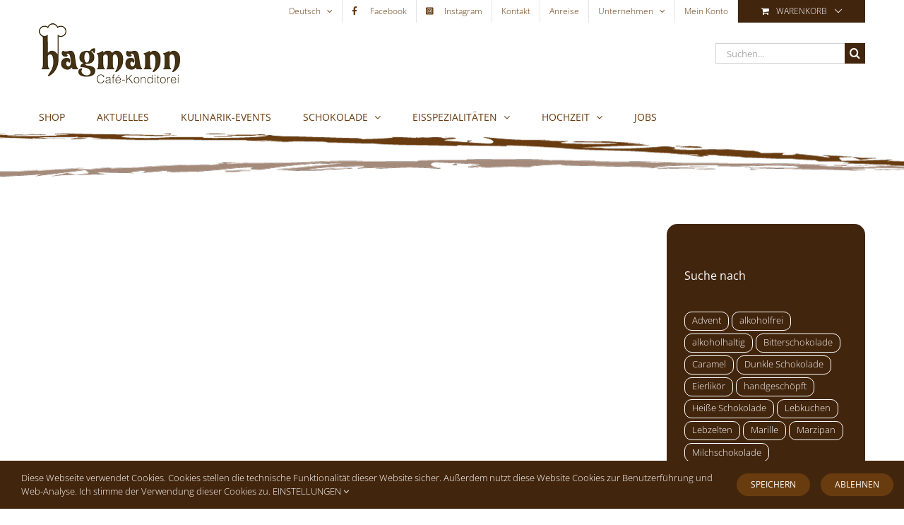

--- FILE ---
content_type: text/html; charset=UTF-8
request_url: https://hagmann.co.at/tag/gluecksbringer/
body_size: 12657
content:
<!DOCTYPE html>
<html class="avada-html-layout-wide avada-html-header-position-top avada-html-is-archive awb-scroll" lang="de-DE-formal" prefix="og: http://ogp.me/ns# fb: http://ogp.me/ns/fb#">
<head>
	<meta http-equiv="X-UA-Compatible" content="IE=edge" />
	<meta http-equiv="Content-Type" content="text/html; charset=utf-8"/>
	<meta name="viewport" content="width=device-width, initial-scale=1" />
	<style id="awlb-live-editor">.fusion-builder-live .fusion-builder-live-toolbar .fusion-toolbar-nav > li.fusion-branding .fusion-builder-logo-wrapper .fusiona-avada-logo {background: url( https://hagmann.co.at/wp-content/uploads/2021/04/hagmann_Favicon_64-64-1.png ) no-repeat center !important;
				background-size: contain !important;
				width: 30px;
				height: 30px;}.fusion-builder-live .fusion-builder-live-toolbar .fusion-toolbar-nav > li.fusion-branding .fusion-builder-logo-wrapper .fusiona-avada-logo:before {
					display: none;
				}</style><meta name='robots' content='index, follow, max-image-preview:large, max-snippet:-1, max-video-preview:-1' />

	<!-- This site is optimized with the Yoast SEO plugin v26.8 - https://yoast.com/product/yoast-seo-wordpress/ -->
	<title>Glücksbringer Archive - Café-Konditorei Hagmann</title>
	<link rel="canonical" href="https://hagmann.co.at/tag/gluecksbringer/" />
	<meta property="og:locale" content="de_DE" />
	<meta property="og:type" content="article" />
	<meta property="og:title" content="Glücksbringer Archive - Café-Konditorei Hagmann" />
	<meta property="og:url" content="https://hagmann.co.at/tag/gluecksbringer/" />
	<meta property="og:site_name" content="Café-Konditorei Hagmann" />
	<meta name="twitter:card" content="summary_large_image" />
	<script type="application/ld+json" class="yoast-schema-graph">{"@context":"https://schema.org","@graph":[{"@type":"CollectionPage","@id":"https://hagmann.co.at/tag/gluecksbringer/","url":"https://hagmann.co.at/tag/gluecksbringer/","name":"Glücksbringer Archive - Café-Konditorei Hagmann","isPartOf":{"@id":"https://hagmann.co.at/#website"},"breadcrumb":{"@id":"https://hagmann.co.at/tag/gluecksbringer/#breadcrumb"},"inLanguage":"de"},{"@type":"BreadcrumbList","@id":"https://hagmann.co.at/tag/gluecksbringer/#breadcrumb","itemListElement":[{"@type":"ListItem","position":1,"name":"Startseite","item":"https://hagmann.co.at/"},{"@type":"ListItem","position":2,"name":"Glücksbringer"}]},{"@type":"WebSite","@id":"https://hagmann.co.at/#website","url":"https://hagmann.co.at/","name":"Café-Konditorei Hagmann","description":"Wachauer Schokolade","potentialAction":[{"@type":"SearchAction","target":{"@type":"EntryPoint","urlTemplate":"https://hagmann.co.at/?s={search_term_string}"},"query-input":{"@type":"PropertyValueSpecification","valueRequired":true,"valueName":"search_term_string"}}],"inLanguage":"de"}]}</script>
	<!-- / Yoast SEO plugin. -->


<link rel="alternate" type="application/rss+xml" title="Café-Konditorei Hagmann &raquo; Feed" href="https://hagmann.co.at/feed/" />
<link rel="alternate" type="application/rss+xml" title="Café-Konditorei Hagmann &raquo; Kommentar-Feed" href="https://hagmann.co.at/comments/feed/" />
								<link rel="icon" href="https://hagmann.co.at/wp-content/uploads/2021/04/hagmann_Favicon_64-64-1.png" type="image/png" />
		
					<!-- Apple Touch Icon -->
						<link rel="apple-touch-icon" sizes="180x180" href="https://hagmann.co.at/wp-content/uploads/2021/04/hagmann_Favicon_180-180.png" type="image/png">
		
					<!-- Android Icon -->
						<link rel="icon" sizes="192x192" href="https://hagmann.co.at/wp-content/uploads/2021/04/hagmann_Favicon_120-120.png" type="image/png">
		
					<!-- MS Edge Icon -->
						<meta name="msapplication-TileImage" content="https://hagmann.co.at/wp-content/uploads/2021/04/hagmann_Favicon_152-152.png" type="image/png">
				<link rel="alternate" type="application/rss+xml" title="Café-Konditorei Hagmann &raquo; Glücksbringer Schlagwort-Feed" href="https://hagmann.co.at/tag/gluecksbringer/feed/" />
				
		<meta property="og:locale" content="de_DE_formal"/>
		<meta property="og:type" content="article"/>
		<meta property="og:site_name" content="Café-Konditorei Hagmann"/>
		<meta property="og:title" content="Glücksbringer Archive - Café-Konditorei Hagmann"/>
				<meta property="og:url" content=""/>
																				<meta property="og:image" content="https://hagmann.co.at/wp-content/uploads/2016/09/hagmann_Logo_Cafe-Konditorei_200px.png"/>
		<meta property="og:image:width" content="200"/>
		<meta property="og:image:height" content="85"/>
		<meta property="og:image:type" content="image/png"/>
				<style id='wp-img-auto-sizes-contain-inline-css' type='text/css'>
img:is([sizes=auto i],[sizes^="auto," i]){contain-intrinsic-size:3000px 1500px}
/*# sourceURL=wp-img-auto-sizes-contain-inline-css */
</style>
<link rel='stylesheet' id='betrs_frontend_css-css' href='https://hagmann.co.at/wp-content/plugins/woocommerce-table-rate-shipping/assets/css/frontend.css?ver=1' type='text/css' media='all' />
<style id='wp-emoji-styles-inline-css' type='text/css'>

	img.wp-smiley, img.emoji {
		display: inline !important;
		border: none !important;
		box-shadow: none !important;
		height: 1em !important;
		width: 1em !important;
		margin: 0 0.07em !important;
		vertical-align: -0.1em !important;
		background: none !important;
		padding: 0 !important;
	}
/*# sourceURL=wp-emoji-styles-inline-css */
</style>
<style id='woocommerce-inline-inline-css' type='text/css'>
.woocommerce form .form-row .required { visibility: visible; }
/*# sourceURL=woocommerce-inline-inline-css */
</style>
<link rel='stylesheet' id='wpml-legacy-dropdown-0-css' href='https://hagmann.co.at/wp-content/plugins/sitepress-multilingual-cms/templates/language-switchers/legacy-dropdown/style.min.css?ver=1' type='text/css' media='all' />
<style id='wpml-legacy-dropdown-0-inline-css' type='text/css'>
.wpml-ls-statics-shortcode_actions{background-color:#eeeeee;}.wpml-ls-statics-shortcode_actions, .wpml-ls-statics-shortcode_actions .wpml-ls-sub-menu, .wpml-ls-statics-shortcode_actions a {border-color:#cdcdcd;}.wpml-ls-statics-shortcode_actions a, .wpml-ls-statics-shortcode_actions .wpml-ls-sub-menu a, .wpml-ls-statics-shortcode_actions .wpml-ls-sub-menu a:link, .wpml-ls-statics-shortcode_actions li:not(.wpml-ls-current-language) .wpml-ls-link, .wpml-ls-statics-shortcode_actions li:not(.wpml-ls-current-language) .wpml-ls-link:link {color:#444444;background-color:#ffffff;}.wpml-ls-statics-shortcode_actions .wpml-ls-sub-menu a:hover,.wpml-ls-statics-shortcode_actions .wpml-ls-sub-menu a:focus, .wpml-ls-statics-shortcode_actions .wpml-ls-sub-menu a:link:hover, .wpml-ls-statics-shortcode_actions .wpml-ls-sub-menu a:link:focus {color:#000000;background-color:#eeeeee;}.wpml-ls-statics-shortcode_actions .wpml-ls-current-language > a {color:#444444;background-color:#ffffff;}.wpml-ls-statics-shortcode_actions .wpml-ls-current-language:hover>a, .wpml-ls-statics-shortcode_actions .wpml-ls-current-language>a:focus {color:#000000;background-color:#eeeeee;}
/*# sourceURL=wpml-legacy-dropdown-0-inline-css */
</style>
<link rel='stylesheet' id='wpml-menu-item-0-css' href='https://hagmann.co.at/wp-content/plugins/sitepress-multilingual-cms/templates/language-switchers/menu-item/style.min.css?ver=1' type='text/css' media='all' />
<style id='wpml-menu-item-0-inline-css' type='text/css'>
.wpml-ls-slot-11, .wpml-ls-slot-11 a, .wpml-ls-slot-11 a:visited{background-color:#693c10;color:#ffffff;}.wpml-ls-slot-11:hover, .wpml-ls-slot-11:hover a, .wpml-ls-slot-11 a:hover{color:#ffffff;background-color:#693c10;}.wpml-ls-slot-11.wpml-ls-current-language, .wpml-ls-slot-11.wpml-ls-current-language a, .wpml-ls-slot-11.wpml-ls-current-language a:visited{color:#693c10;background-color:#ffffff;}.wpml-ls-slot-11.wpml-ls-current-language:hover, .wpml-ls-slot-11.wpml-ls-current-language:hover a, .wpml-ls-slot-11.wpml-ls-current-language a:hover{color:#693c10;background-color:#ffffff;}.wpml-ls-slot-11.wpml-ls-current-language .wpml-ls-slot-11, .wpml-ls-slot-11.wpml-ls-current-language .wpml-ls-slot-11 a, .wpml-ls-slot-11.wpml-ls-current-language .wpml-ls-slot-11 a:visited{background-color:#693c10;color:#ffffff;}.wpml-ls-slot-11.wpml-ls-current-language .wpml-ls-slot-11:hover, .wpml-ls-slot-11.wpml-ls-current-language .wpml-ls-slot-11:hover a, .wpml-ls-slot-11.wpml-ls-current-language .wpml-ls-slot-11 a:hover {color:#ffffff;background-color:#693c10;}
/*# sourceURL=wpml-menu-item-0-inline-css */
</style>
<link rel='stylesheet' id='child-style-css' href='https://hagmann.co.at/wp-content/themes/Avada-Child-Theme/style.css?ver=6.9' type='text/css' media='all' />
<link rel='stylesheet' id='fusion-dynamic-css-css' href='https://hagmann.co.at/wp-content/uploads/fusion-styles/f5bcc2d9751e09ea3bd1572957ae3554.min.css?ver=3.14.2' type='text/css' media='all' />
<script type="text/javascript" src="https://hagmann.co.at/wp-includes/js/jquery/jquery.min.js?ver=3.7.1" id="jquery-core-js"></script>
<script type="text/javascript" src="https://hagmann.co.at/wp-content/plugins/woocommerce/assets/js/jquery-blockui/jquery.blockUI.min.js?ver=2.7.0-wc.10.4.3" id="wc-jquery-blockui-js" defer="defer" data-wp-strategy="defer"></script>
<script type="text/javascript" id="wc-add-to-cart-js-extra">
/* <![CDATA[ */
var wc_add_to_cart_params = {"ajax_url":"/wp-admin/admin-ajax.php","wc_ajax_url":"/?wc-ajax=%%endpoint%%","i18n_view_cart":"Warenkorb anzeigen","cart_url":"https://hagmann.co.at/warenkorb/","is_cart":"","cart_redirect_after_add":"yes"};
//# sourceURL=wc-add-to-cart-js-extra
/* ]]> */
</script>
<script type="text/javascript" src="https://hagmann.co.at/wp-content/plugins/woocommerce/assets/js/frontend/add-to-cart.min.js?ver=10.4.3" id="wc-add-to-cart-js" defer="defer" data-wp-strategy="defer"></script>
<script type="text/javascript" src="https://hagmann.co.at/wp-content/plugins/woocommerce/assets/js/js-cookie/js.cookie.min.js?ver=2.1.4-wc.10.4.3" id="wc-js-cookie-js" defer="defer" data-wp-strategy="defer"></script>
<script type="text/javascript" id="woocommerce-js-extra">
/* <![CDATA[ */
var woocommerce_params = {"ajax_url":"/wp-admin/admin-ajax.php","wc_ajax_url":"/?wc-ajax=%%endpoint%%","i18n_password_show":"Passwort anzeigen","i18n_password_hide":"Passwort ausblenden"};
//# sourceURL=woocommerce-js-extra
/* ]]> */
</script>
<script type="text/javascript" src="https://hagmann.co.at/wp-content/plugins/woocommerce/assets/js/frontend/woocommerce.min.js?ver=10.4.3" id="woocommerce-js" defer="defer" data-wp-strategy="defer"></script>
<script type="text/javascript" src="https://hagmann.co.at/wp-content/plugins/sitepress-multilingual-cms/templates/language-switchers/legacy-dropdown/script.min.js?ver=1" id="wpml-legacy-dropdown-0-js"></script>
<script type="text/javascript" src="https://hagmann.co.at/wp-content/plugins/wp-retina-2x/app/picturefill.min.js?ver=1768293691" id="wr2x-picturefill-js-js"></script>
<link rel="https://api.w.org/" href="https://hagmann.co.at/wp-json/" /><link rel="alternate" title="JSON" type="application/json" href="https://hagmann.co.at/wp-json/wp/v2/tags/158" /><link rel="EditURI" type="application/rsd+xml" title="RSD" href="https://hagmann.co.at/xmlrpc.php?rsd" />
<meta name="generator" content="WordPress 6.9" />
<meta name="generator" content="WooCommerce 10.4.3" />
<meta name="generator" content="WPML ver:4.8.6 stt:1,3;" />
<style type="text/css" id="css-fb-visibility">@media screen and (max-width: 640px){.fusion-no-small-visibility{display:none !important;}body .sm-text-align-center{text-align:center !important;}body .sm-text-align-left{text-align:left !important;}body .sm-text-align-right{text-align:right !important;}body .sm-text-align-justify{text-align:justify !important;}body .sm-flex-align-center{justify-content:center !important;}body .sm-flex-align-flex-start{justify-content:flex-start !important;}body .sm-flex-align-flex-end{justify-content:flex-end !important;}body .sm-mx-auto{margin-left:auto !important;margin-right:auto !important;}body .sm-ml-auto{margin-left:auto !important;}body .sm-mr-auto{margin-right:auto !important;}body .fusion-absolute-position-small{position:absolute;width:100%;}.awb-sticky.awb-sticky-small{ position: sticky; top: var(--awb-sticky-offset,0); }}@media screen and (min-width: 641px) and (max-width: 1024px){.fusion-no-medium-visibility{display:none !important;}body .md-text-align-center{text-align:center !important;}body .md-text-align-left{text-align:left !important;}body .md-text-align-right{text-align:right !important;}body .md-text-align-justify{text-align:justify !important;}body .md-flex-align-center{justify-content:center !important;}body .md-flex-align-flex-start{justify-content:flex-start !important;}body .md-flex-align-flex-end{justify-content:flex-end !important;}body .md-mx-auto{margin-left:auto !important;margin-right:auto !important;}body .md-ml-auto{margin-left:auto !important;}body .md-mr-auto{margin-right:auto !important;}body .fusion-absolute-position-medium{position:absolute;width:100%;}.awb-sticky.awb-sticky-medium{ position: sticky; top: var(--awb-sticky-offset,0); }}@media screen and (min-width: 1025px){.fusion-no-large-visibility{display:none !important;}body .lg-text-align-center{text-align:center !important;}body .lg-text-align-left{text-align:left !important;}body .lg-text-align-right{text-align:right !important;}body .lg-text-align-justify{text-align:justify !important;}body .lg-flex-align-center{justify-content:center !important;}body .lg-flex-align-flex-start{justify-content:flex-start !important;}body .lg-flex-align-flex-end{justify-content:flex-end !important;}body .lg-mx-auto{margin-left:auto !important;margin-right:auto !important;}body .lg-ml-auto{margin-left:auto !important;}body .lg-mr-auto{margin-right:auto !important;}body .fusion-absolute-position-large{position:absolute;width:100%;}.awb-sticky.awb-sticky-large{ position: sticky; top: var(--awb-sticky-offset,0); }}</style><style type="text/css" id="fusion-branding-style">#wpadminbar .avada-menu > .ab-item:before,#wpadminbar > #wp-toolbar #wp-admin-bar-fb-edit > .ab-item:before {background: url( https://hagmann.co.at/wp-content/uploads/2021/04/hagmann_Favicon_64-64-1.png ) no-repeat center !important;background-size: auto !important;content: "" !important;
						padding: 2px 0;
						width: 20px;
						height: 20px;
						background-size: contain !important;}</style>	<noscript><style>.woocommerce-product-gallery{ opacity: 1 !important; }</style></noscript>
			<script type="text/javascript">
			var doc = document.documentElement;
			doc.setAttribute( 'data-useragent', navigator.userAgent );
		</script>
		
	<link rel='stylesheet' id='wc-blocks-style-css' href='https://hagmann.co.at/wp-content/plugins/woocommerce/assets/client/blocks/wc-blocks.css?ver=wc-10.4.3' type='text/css' media='all' />
<style id='global-styles-inline-css' type='text/css'>
:root{--wp--preset--aspect-ratio--square: 1;--wp--preset--aspect-ratio--4-3: 4/3;--wp--preset--aspect-ratio--3-4: 3/4;--wp--preset--aspect-ratio--3-2: 3/2;--wp--preset--aspect-ratio--2-3: 2/3;--wp--preset--aspect-ratio--16-9: 16/9;--wp--preset--aspect-ratio--9-16: 9/16;--wp--preset--color--black: #000000;--wp--preset--color--cyan-bluish-gray: #abb8c3;--wp--preset--color--white: #ffffff;--wp--preset--color--pale-pink: #f78da7;--wp--preset--color--vivid-red: #cf2e2e;--wp--preset--color--luminous-vivid-orange: #ff6900;--wp--preset--color--luminous-vivid-amber: #fcb900;--wp--preset--color--light-green-cyan: #7bdcb5;--wp--preset--color--vivid-green-cyan: #00d084;--wp--preset--color--pale-cyan-blue: #8ed1fc;--wp--preset--color--vivid-cyan-blue: #0693e3;--wp--preset--color--vivid-purple: #9b51e0;--wp--preset--color--awb-color-1: #ffffff;--wp--preset--color--awb-color-2: #f6f6f6;--wp--preset--color--awb-color-3: #ebeaea;--wp--preset--color--awb-color-4: #a0ce4e;--wp--preset--color--awb-color-5: #747474;--wp--preset--color--awb-color-6: #693c10;--wp--preset--color--awb-color-7: #333333;--wp--preset--color--awb-color-8: #42250d;--wp--preset--color--awb-color-custom-10: #000000;--wp--preset--color--awb-color-custom-11: rgba(235,234,234,0.8);--wp--preset--color--awb-color-custom-12: #e8e8e8;--wp--preset--color--awb-color-custom-13: #5b2f03;--wp--preset--gradient--vivid-cyan-blue-to-vivid-purple: linear-gradient(135deg,rgb(6,147,227) 0%,rgb(155,81,224) 100%);--wp--preset--gradient--light-green-cyan-to-vivid-green-cyan: linear-gradient(135deg,rgb(122,220,180) 0%,rgb(0,208,130) 100%);--wp--preset--gradient--luminous-vivid-amber-to-luminous-vivid-orange: linear-gradient(135deg,rgb(252,185,0) 0%,rgb(255,105,0) 100%);--wp--preset--gradient--luminous-vivid-orange-to-vivid-red: linear-gradient(135deg,rgb(255,105,0) 0%,rgb(207,46,46) 100%);--wp--preset--gradient--very-light-gray-to-cyan-bluish-gray: linear-gradient(135deg,rgb(238,238,238) 0%,rgb(169,184,195) 100%);--wp--preset--gradient--cool-to-warm-spectrum: linear-gradient(135deg,rgb(74,234,220) 0%,rgb(151,120,209) 20%,rgb(207,42,186) 40%,rgb(238,44,130) 60%,rgb(251,105,98) 80%,rgb(254,248,76) 100%);--wp--preset--gradient--blush-light-purple: linear-gradient(135deg,rgb(255,206,236) 0%,rgb(152,150,240) 100%);--wp--preset--gradient--blush-bordeaux: linear-gradient(135deg,rgb(254,205,165) 0%,rgb(254,45,45) 50%,rgb(107,0,62) 100%);--wp--preset--gradient--luminous-dusk: linear-gradient(135deg,rgb(255,203,112) 0%,rgb(199,81,192) 50%,rgb(65,88,208) 100%);--wp--preset--gradient--pale-ocean: linear-gradient(135deg,rgb(255,245,203) 0%,rgb(182,227,212) 50%,rgb(51,167,181) 100%);--wp--preset--gradient--electric-grass: linear-gradient(135deg,rgb(202,248,128) 0%,rgb(113,206,126) 100%);--wp--preset--gradient--midnight: linear-gradient(135deg,rgb(2,3,129) 0%,rgb(40,116,252) 100%);--wp--preset--font-size--small: 12px;--wp--preset--font-size--medium: 20px;--wp--preset--font-size--large: 24px;--wp--preset--font-size--x-large: 42px;--wp--preset--font-size--normal: 16px;--wp--preset--font-size--xlarge: 32px;--wp--preset--font-size--huge: 48px;--wp--preset--spacing--20: 0.44rem;--wp--preset--spacing--30: 0.67rem;--wp--preset--spacing--40: 1rem;--wp--preset--spacing--50: 1.5rem;--wp--preset--spacing--60: 2.25rem;--wp--preset--spacing--70: 3.38rem;--wp--preset--spacing--80: 5.06rem;--wp--preset--shadow--natural: 6px 6px 9px rgba(0, 0, 0, 0.2);--wp--preset--shadow--deep: 12px 12px 50px rgba(0, 0, 0, 0.4);--wp--preset--shadow--sharp: 6px 6px 0px rgba(0, 0, 0, 0.2);--wp--preset--shadow--outlined: 6px 6px 0px -3px rgb(255, 255, 255), 6px 6px rgb(0, 0, 0);--wp--preset--shadow--crisp: 6px 6px 0px rgb(0, 0, 0);}:where(.is-layout-flex){gap: 0.5em;}:where(.is-layout-grid){gap: 0.5em;}body .is-layout-flex{display: flex;}.is-layout-flex{flex-wrap: wrap;align-items: center;}.is-layout-flex > :is(*, div){margin: 0;}body .is-layout-grid{display: grid;}.is-layout-grid > :is(*, div){margin: 0;}:where(.wp-block-columns.is-layout-flex){gap: 2em;}:where(.wp-block-columns.is-layout-grid){gap: 2em;}:where(.wp-block-post-template.is-layout-flex){gap: 1.25em;}:where(.wp-block-post-template.is-layout-grid){gap: 1.25em;}.has-black-color{color: var(--wp--preset--color--black) !important;}.has-cyan-bluish-gray-color{color: var(--wp--preset--color--cyan-bluish-gray) !important;}.has-white-color{color: var(--wp--preset--color--white) !important;}.has-pale-pink-color{color: var(--wp--preset--color--pale-pink) !important;}.has-vivid-red-color{color: var(--wp--preset--color--vivid-red) !important;}.has-luminous-vivid-orange-color{color: var(--wp--preset--color--luminous-vivid-orange) !important;}.has-luminous-vivid-amber-color{color: var(--wp--preset--color--luminous-vivid-amber) !important;}.has-light-green-cyan-color{color: var(--wp--preset--color--light-green-cyan) !important;}.has-vivid-green-cyan-color{color: var(--wp--preset--color--vivid-green-cyan) !important;}.has-pale-cyan-blue-color{color: var(--wp--preset--color--pale-cyan-blue) !important;}.has-vivid-cyan-blue-color{color: var(--wp--preset--color--vivid-cyan-blue) !important;}.has-vivid-purple-color{color: var(--wp--preset--color--vivid-purple) !important;}.has-black-background-color{background-color: var(--wp--preset--color--black) !important;}.has-cyan-bluish-gray-background-color{background-color: var(--wp--preset--color--cyan-bluish-gray) !important;}.has-white-background-color{background-color: var(--wp--preset--color--white) !important;}.has-pale-pink-background-color{background-color: var(--wp--preset--color--pale-pink) !important;}.has-vivid-red-background-color{background-color: var(--wp--preset--color--vivid-red) !important;}.has-luminous-vivid-orange-background-color{background-color: var(--wp--preset--color--luminous-vivid-orange) !important;}.has-luminous-vivid-amber-background-color{background-color: var(--wp--preset--color--luminous-vivid-amber) !important;}.has-light-green-cyan-background-color{background-color: var(--wp--preset--color--light-green-cyan) !important;}.has-vivid-green-cyan-background-color{background-color: var(--wp--preset--color--vivid-green-cyan) !important;}.has-pale-cyan-blue-background-color{background-color: var(--wp--preset--color--pale-cyan-blue) !important;}.has-vivid-cyan-blue-background-color{background-color: var(--wp--preset--color--vivid-cyan-blue) !important;}.has-vivid-purple-background-color{background-color: var(--wp--preset--color--vivid-purple) !important;}.has-black-border-color{border-color: var(--wp--preset--color--black) !important;}.has-cyan-bluish-gray-border-color{border-color: var(--wp--preset--color--cyan-bluish-gray) !important;}.has-white-border-color{border-color: var(--wp--preset--color--white) !important;}.has-pale-pink-border-color{border-color: var(--wp--preset--color--pale-pink) !important;}.has-vivid-red-border-color{border-color: var(--wp--preset--color--vivid-red) !important;}.has-luminous-vivid-orange-border-color{border-color: var(--wp--preset--color--luminous-vivid-orange) !important;}.has-luminous-vivid-amber-border-color{border-color: var(--wp--preset--color--luminous-vivid-amber) !important;}.has-light-green-cyan-border-color{border-color: var(--wp--preset--color--light-green-cyan) !important;}.has-vivid-green-cyan-border-color{border-color: var(--wp--preset--color--vivid-green-cyan) !important;}.has-pale-cyan-blue-border-color{border-color: var(--wp--preset--color--pale-cyan-blue) !important;}.has-vivid-cyan-blue-border-color{border-color: var(--wp--preset--color--vivid-cyan-blue) !important;}.has-vivid-purple-border-color{border-color: var(--wp--preset--color--vivid-purple) !important;}.has-vivid-cyan-blue-to-vivid-purple-gradient-background{background: var(--wp--preset--gradient--vivid-cyan-blue-to-vivid-purple) !important;}.has-light-green-cyan-to-vivid-green-cyan-gradient-background{background: var(--wp--preset--gradient--light-green-cyan-to-vivid-green-cyan) !important;}.has-luminous-vivid-amber-to-luminous-vivid-orange-gradient-background{background: var(--wp--preset--gradient--luminous-vivid-amber-to-luminous-vivid-orange) !important;}.has-luminous-vivid-orange-to-vivid-red-gradient-background{background: var(--wp--preset--gradient--luminous-vivid-orange-to-vivid-red) !important;}.has-very-light-gray-to-cyan-bluish-gray-gradient-background{background: var(--wp--preset--gradient--very-light-gray-to-cyan-bluish-gray) !important;}.has-cool-to-warm-spectrum-gradient-background{background: var(--wp--preset--gradient--cool-to-warm-spectrum) !important;}.has-blush-light-purple-gradient-background{background: var(--wp--preset--gradient--blush-light-purple) !important;}.has-blush-bordeaux-gradient-background{background: var(--wp--preset--gradient--blush-bordeaux) !important;}.has-luminous-dusk-gradient-background{background: var(--wp--preset--gradient--luminous-dusk) !important;}.has-pale-ocean-gradient-background{background: var(--wp--preset--gradient--pale-ocean) !important;}.has-electric-grass-gradient-background{background: var(--wp--preset--gradient--electric-grass) !important;}.has-midnight-gradient-background{background: var(--wp--preset--gradient--midnight) !important;}.has-small-font-size{font-size: var(--wp--preset--font-size--small) !important;}.has-medium-font-size{font-size: var(--wp--preset--font-size--medium) !important;}.has-large-font-size{font-size: var(--wp--preset--font-size--large) !important;}.has-x-large-font-size{font-size: var(--wp--preset--font-size--x-large) !important;}
/*# sourceURL=global-styles-inline-css */
</style>
<link rel='stylesheet' id='wc-stripe-blocks-checkout-style-css' href='https://hagmann.co.at/wp-content/plugins/woocommerce-gateway-stripe/build/upe-blocks.css?ver=1e1661bb3db973deba05' type='text/css' media='all' />
</head>

<body class="archive tag tag-gluecksbringer tag-158 wp-theme-Avada wp-child-theme-Avada-Child-Theme theme-Avada woocommerce-no-js has-sidebar fusion-image-hovers fusion-pagination-sizing fusion-button_type-flat fusion-button_span-no fusion-button_gradient-linear avada-image-rollover-circle-yes avada-image-rollover-no fusion-body ltr fusion-sticky-header no-mobile-sticky-header no-mobile-slidingbar fusion-disable-outline fusion-sub-menu-fade mobile-logo-pos-left layout-wide-mode avada-has-boxed-modal-shadow-none layout-scroll-offset-full avada-has-zero-margin-offset-top fusion-top-header menu-text-align-left fusion-woo-product-design-clean fusion-woo-shop-page-columns-3 fusion-woo-related-columns-4 fusion-woo-archive-page-columns-3 avada-has-woo-gallery-disabled woo-sale-badge-circle woo-outofstock-badge-top_bar mobile-menu-design-modern fusion-show-pagination-text fusion-header-layout-v4 avada-responsive avada-footer-fx-none avada-menu-highlight-style-bar fusion-search-form-classic fusion-main-menu-search-overlay fusion-avatar-square avada-sticky-shrinkage avada-dropdown-styles avada-blog-layout-medium alternate avada-blog-archive-layout-medium alternate avada-header-shadow-no avada-menu-icon-position-left avada-has-megamenu-shadow avada-has-mainmenu-dropdown-divider avada-has-pagetitle-100-width avada-has-mobile-menu-search avada-has-breadcrumb-mobile-hidden avada-has-titlebar-bar_and_content avada-has-footer-widget-bg-image avada-social-full-transparent avada-has-pagination-padding avada-flyout-menu-direction-fade avada-ec-views-v1" data-awb-post-id="">
		<a class="skip-link screen-reader-text" href="#content">Skip to content</a>

	<div id="boxed-wrapper">
		
		<div id="wrapper" class="fusion-wrapper">
			<div id="home" style="position:relative;top:-1px;"></div>
							
					
			<header class="fusion-header-wrapper">
				<div class="fusion-header-v4 fusion-logo-alignment fusion-logo-left fusion-sticky-menu- fusion-sticky-logo-1 fusion-mobile-logo-1 fusion-sticky-menu-and-logo fusion-header-menu-align-left fusion-mobile-menu-design-modern">
					
<div class="fusion-secondary-header">
	<div class="fusion-row">
							<div class="fusion-alignright">
				<nav class="fusion-secondary-menu" role="navigation" aria-label="Secondary Menu"><ul id="menu-kopfmenue" class="menu"><li  id="menu-item-wpml-ls-11-de"  class="menu-item-language menu-item-language-current menu-item wpml-ls-slot-11 wpml-ls-item wpml-ls-item-de wpml-ls-current-language wpml-ls-menu-item wpml-ls-first-item menu-item-type-wpml_ls_menu_item menu-item-object-wpml_ls_menu_item menu-item-has-children menu-item-wpml-ls-11-de fusion-dropdown-menu"  data-classes="menu-item-language" data-item-id="wpml-ls-11-de"><a  href="https://hagmann.co.at/tag/gluecksbringer/" class="fusion-bar-highlight wpml-ls-link" role="menuitem"><span class="menu-text"><span class="wpml-ls-display">Deutsch</span></span> <span class="fusion-caret"><i class="fusion-dropdown-indicator" aria-hidden="true"></i></span></a><ul class="sub-menu"><li  id="menu-item-wpml-ls-11-en"  class="menu-item-language menu-item wpml-ls-slot-11 wpml-ls-item wpml-ls-item-en wpml-ls-menu-item wpml-ls-last-item menu-item-type-wpml_ls_menu_item menu-item-object-wpml_ls_menu_item menu-item-wpml-ls-11-en fusion-dropdown-submenu"  data-classes="menu-item-language"><a  title="Switch to Englisch" href="https://hagmann.co.at/en/" class="fusion-bar-highlight wpml-ls-link" aria-label="Switch to Englisch" role="menuitem"><span><span class="wpml-ls-display">Englisch</span></span></a></li></ul></li><li  id="menu-item-264"  class="menu-item menu-item-type-custom menu-item-object-custom menu-item-264"  data-item-id="264"><a  title="Zur Facebook-Seite des Café-Konditorei Hagmann" target="_blank" rel="noopener noreferrer" href="https://www.facebook.com/wachauerkonditorei/" class="fusion-flex-link fusion-bar-highlight"><span class="fusion-megamenu-icon"><i class="glyphicon fa-facebook-f fab" aria-hidden="true"></i></span><span class="menu-text">Facebook</span></a></li><li  id="menu-item-2140"  class="menu-item menu-item-type-custom menu-item-object-custom menu-item-2140"  data-item-id="2140"><a  title="Zum Instagram-Feed der Café-Konditorei Hagmann" target="_blank" rel="noopener noreferrer" href="https://www.instagram.com/hagmann_konditorei/" class="fusion-flex-link fusion-bar-highlight"><span class="fusion-megamenu-icon"><i class="glyphicon fa-instagram-square fab" aria-hidden="true"></i></span><span class="menu-text">Instagram</span></a></li><li  id="menu-item-256"  class="menu-item menu-item-type-post_type menu-item-object-page menu-item-256"  data-item-id="256"><a  href="https://hagmann.co.at/kontakt/" class="fusion-bar-highlight"><span class="menu-text">Kontakt</span></a></li><li  id="menu-item-260"  class="menu-item menu-item-type-post_type menu-item-object-page menu-item-260"  data-item-id="260"><a  href="https://hagmann.co.at/anreise/" class="fusion-bar-highlight"><span class="menu-text">Anreise</span></a></li><li  id="menu-item-263"  class="menu-item menu-item-type-custom menu-item-object-custom menu-item-home menu-item-has-children menu-item-263 fusion-dropdown-menu"  data-item-id="263"><a  href="https://hagmann.co.at" class="fusion-bar-highlight"><span class="menu-text">Unternehmen</span> <span class="fusion-caret"><i class="fusion-dropdown-indicator" aria-hidden="true"></i></span></a><ul class="sub-menu"><li  id="menu-item-268"  class="menu-item menu-item-type-post_type menu-item-object-page menu-item-268 fusion-dropdown-submenu" ><a  href="https://hagmann.co.at/geschichte/" class="fusion-bar-highlight"><span>Geschichte</span></a></li><li  id="menu-item-679"  class="menu-item menu-item-type-post_type menu-item-object-page menu-item-679 fusion-dropdown-submenu" ><a  href="https://hagmann.co.at/best-of-wachau/" class="fusion-bar-highlight"><span>Best of Wachau</span></a></li><li  id="menu-item-265"  class="menu-item menu-item-type-post_type menu-item-object-page menu-item-265 fusion-dropdown-submenu" ><a  href="https://hagmann.co.at/agb/" class="fusion-bar-highlight"><span>AGB</span></a></li><li  id="menu-item-267"  class="menu-item menu-item-type-post_type menu-item-object-page menu-item-267 fusion-dropdown-submenu" ><a  href="https://hagmann.co.at/impressum/" class="fusion-bar-highlight"><span>Impressum</span></a></li><li  id="menu-item-266"  class="menu-item menu-item-type-post_type menu-item-object-page menu-item-privacy-policy menu-item-266 fusion-dropdown-submenu" ><a  href="https://hagmann.co.at/datenschutzbestimmungen/" class="fusion-bar-highlight"><span>Datenschutz</span></a></li></ul></li><li  id="menu-item-1642"  class="menu-item menu-item-type-post_type menu-item-object-page menu-item-has-children menu-item-1642"  data-item-id="1642"><a  href="https://hagmann.co.at/mein-konto/" class="fusion-bar-highlight"><span class="menu-text">Mein Konto</span></a></li><li class="fusion-custom-menu-item fusion-menu-cart fusion-secondary-menu-cart"><a class="fusion-secondary-menu-icon fusion-bar-highlight" href="https://hagmann.co.at/warenkorb/"><span class="menu-text" aria-label="Warenkorb ansehen">Warenkorb</span></a></li></ul></nav><nav class="fusion-mobile-nav-holder fusion-mobile-menu-text-align-left" aria-label="Secondary Mobile Menu"></nav>			</div>
			</div>
</div>
<div class="fusion-header-sticky-height"></div>
<div class="fusion-sticky-header-wrapper"> <!-- start fusion sticky header wrapper -->
	<div class="fusion-header">
		<div class="fusion-row">
							<div class="fusion-logo" data-margin-top="-30px" data-margin-bottom="-10px" data-margin-left="0px" data-margin-right="0px">
			<a class="fusion-logo-link"  href="https://hagmann.co.at/" >

						<!-- standard logo -->
			<img src="https://hagmann.co.at/wp-content/uploads/2016/09/hagmann_Logo_Cafe-Konditorei_200px.png" srcset="https://hagmann.co.at/wp-content/uploads/2016/09/hagmann_Logo_Cafe-Konditorei_200px.png 1x, https://hagmann.co.at/wp-content/uploads/2016/09/hagmann_Logo_Cafe-Konditorei_200px-retina.png 2x" width="200" height="85" style="max-height:85px;height:auto;" alt="Café-Konditorei Hagmann Logo" data-retina_logo_url="https://hagmann.co.at/wp-content/uploads/2016/09/hagmann_Logo_Cafe-Konditorei_200px-retina.png" class="fusion-standard-logo" />

											<!-- mobile logo -->
				<img src="https://hagmann.co.at/wp-content/uploads/2016/09/hagmann_Logo_Cafe-Konditorei_v1_mobile.png" srcset="https://hagmann.co.at/wp-content/uploads/2016/09/hagmann_Logo_Cafe-Konditorei_v1_mobile.png 1x" width="150" height="64" alt="Café-Konditorei Hagmann Logo" data-retina_logo_url="" class="fusion-mobile-logo" />
			
											<!-- sticky header logo -->
				<img src="https://hagmann.co.at/wp-content/uploads/2016/09/hagmann_Logo_Cafe-Konditorei_v1_mobile.png" srcset="https://hagmann.co.at/wp-content/uploads/2016/09/hagmann_Logo_Cafe-Konditorei_v1_mobile.png 1x" width="150" height="64" alt="Café-Konditorei Hagmann Logo" data-retina_logo_url="" class="fusion-sticky-logo" />
					</a>
		
<div class="fusion-header-content-3-wrapper">
			<div class="fusion-secondary-menu-search">
					<form role="search" class="searchform fusion-search-form  fusion-search-form-classic" method="get" action="https://hagmann.co.at/">
			<div class="fusion-search-form-content">

				
				<div class="fusion-search-field search-field">
					<label><span class="screen-reader-text">Suche nach:</span>
													<input type="search" value="" name="s" class="s" placeholder="Suchen..." required aria-required="true" aria-label="Suchen..."/>
											</label>
				</div>
				<div class="fusion-search-button search-button">
					<input type="submit" class="fusion-search-submit searchsubmit" aria-label="Suche" value="&#xf002;" />
									</div>

				
			</div>


			
		</form>
				</div>
	</div>
</div>
								<div class="fusion-mobile-menu-icons">
							<a href="#" class="fusion-icon awb-icon-bars" aria-label="Toggle mobile menu" aria-expanded="false"></a>
		
					<a href="#" class="fusion-icon awb-icon-search" aria-label="Toggle mobile search"></a>
		
		
			</div>
			
					</div>
	</div>
	<div class="fusion-secondary-main-menu">
		<div class="fusion-row">
			<nav class="fusion-main-menu" aria-label="Hauptmenü"><div class="fusion-overlay-search">		<form role="search" class="searchform fusion-search-form  fusion-search-form-classic" method="get" action="https://hagmann.co.at/">
			<div class="fusion-search-form-content">

				
				<div class="fusion-search-field search-field">
					<label><span class="screen-reader-text">Suche nach:</span>
													<input type="search" value="" name="s" class="s" placeholder="Suchen..." required aria-required="true" aria-label="Suchen..."/>
											</label>
				</div>
				<div class="fusion-search-button search-button">
					<input type="submit" class="fusion-search-submit searchsubmit" aria-label="Suche" value="&#xf002;" />
									</div>

				
			</div>


			
		</form>
		<div class="fusion-search-spacer"></div><a href="#" role="button" aria-label="Close Search" class="fusion-close-search"></a></div><ul id="menu-hauptmenue" class="fusion-menu"><li  id="menu-item-538"  class="menu-item menu-item-type-post_type menu-item-object-page menu-item-538"  data-item-id="538"><a  href="https://hagmann.co.at/shop/" class="fusion-bar-highlight"><span class="menu-text">SHOP</span></a></li><li  id="menu-item-708"  class="menu-item menu-item-type-post_type menu-item-object-page menu-item-708"  data-item-id="708"><a  href="https://hagmann.co.at/aktuelles/" class="fusion-bar-highlight"><span class="menu-text">AKTUELLES</span></a></li><li  id="menu-item-2139"  class="menu-item menu-item-type-post_type menu-item-object-page menu-item-2139"  data-item-id="2139"><a  href="https://hagmann.co.at/events/" class="fusion-bar-highlight"><span class="menu-text">KULINARIK-EVENTS</span></a></li><li  id="menu-item-593"  class="menu-item menu-item-type-custom menu-item-object-custom menu-item-has-children menu-item-593 fusion-dropdown-menu"  data-item-id="593"><a  class="fusion-bar-highlight"><span class="menu-text">SCHOKOLADE</span> <span class="fusion-caret"><i class="fusion-dropdown-indicator" aria-hidden="true"></i></span></a><ul class="sub-menu"><li  id="menu-item-594"  class="menu-item menu-item-type-post_type menu-item-object-page menu-item-594 fusion-dropdown-submenu" ><a  href="https://hagmann.co.at/wachauer-schokolade/" class="fusion-bar-highlight"><span>Wachauer Schokolade</span></a></li><li  id="menu-item-620"  class="menu-item menu-item-type-post_type menu-item-object-page menu-item-620 fusion-dropdown-submenu" ><a  href="https://hagmann.co.at/wachauer-schokolade/sortiment-wachauer-schokolade/" class="fusion-bar-highlight"><span>Sortiment</span></a></li><li  id="menu-item-139"  class="menu-item menu-item-type-post_type menu-item-object-page menu-item-139 fusion-dropdown-submenu" ><a  href="https://hagmann.co.at/wachauer-schokolade/individuelle-schokolade/" class="fusion-bar-highlight"><span>Eigenes Design &#038; Wiederverkauf</span></a></li></ul></li><li  id="menu-item-686"  class="menu-item menu-item-type-post_type menu-item-object-page menu-item-has-children menu-item-686 fusion-dropdown-menu"  data-item-id="686"><a  href="https://hagmann.co.at/eisspezialitaeten/" class="fusion-bar-highlight"><span class="menu-text">EISSPEZIALITÄTEN</span> <span class="fusion-caret"><i class="fusion-dropdown-indicator" aria-hidden="true"></i></span></a><ul class="sub-menu"><li  id="menu-item-1765"  class="menu-item menu-item-type-post_type menu-item-object-page menu-item-1765 fusion-dropdown-submenu" ><a  href="https://hagmann.co.at/eisspezialitaeten/ehrlich-und-echt/" class="fusion-bar-highlight"><span>Ehrlich und echt</span></a></li><li  id="menu-item-1764"  class="menu-item menu-item-type-post_type menu-item-object-page menu-item-1764 fusion-dropdown-submenu" ><a  href="https://hagmann.co.at/eisspezialitaeten/eisvergnuegen-2022/" class="fusion-bar-highlight"><span>Eisvergnügen</span></a></li><li  id="menu-item-1763"  class="menu-item menu-item-type-post_type menu-item-object-page menu-item-1763 fusion-dropdown-submenu" ><a  href="https://hagmann.co.at/eisspezialitaeten/gastro-und-daheim/" class="fusion-bar-highlight"><span>Gastro und Daheim</span></a></li></ul></li><li  id="menu-item-109"  class="menu-item menu-item-type-custom menu-item-object-custom menu-item-has-children menu-item-109 fusion-dropdown-menu"  data-item-id="109"><a  class="fusion-bar-highlight"><span class="menu-text">HOCHZEIT</span> <span class="fusion-caret"><i class="fusion-dropdown-indicator" aria-hidden="true"></i></span></a><ul class="sub-menu"><li  id="menu-item-152"  class="menu-item menu-item-type-post_type menu-item-object-page menu-item-152 fusion-dropdown-submenu" ><a  href="https://hagmann.co.at/wedding-planner/" class="fusion-bar-highlight"><span>Wedding Planner</span></a></li><li  id="menu-item-158"  class="menu-item menu-item-type-post_type menu-item-object-page menu-item-158 fusion-dropdown-submenu" ><a  href="https://hagmann.co.at/hochzeitstorte/" class="fusion-bar-highlight"><span>Hochzeitstorte</span></a></li></ul></li><li  id="menu-item-1799"  class="menu-item menu-item-type-post_type menu-item-object-page menu-item-1799"  data-item-id="1799"><a  href="https://hagmann.co.at/jobs-2/" class="fusion-bar-highlight"><span class="menu-text">JOBS</span></a></li></ul></nav>
<nav class="fusion-mobile-nav-holder fusion-mobile-menu-text-align-left" aria-label="Main Menu Mobile"></nav>

			
<div class="fusion-clearfix"></div>
<div class="fusion-mobile-menu-search">
			<form role="search" class="searchform fusion-search-form  fusion-search-form-classic" method="get" action="https://hagmann.co.at/">
			<div class="fusion-search-form-content">

				
				<div class="fusion-search-field search-field">
					<label><span class="screen-reader-text">Suche nach:</span>
													<input type="search" value="" name="s" class="s" placeholder="Suchen..." required aria-required="true" aria-label="Suchen..."/>
											</label>
				</div>
				<div class="fusion-search-button search-button">
					<input type="submit" class="fusion-search-submit searchsubmit" aria-label="Suche" value="&#xf002;" />
									</div>

				
			</div>


			
		</form>
		</div>
		</div>
	</div>
</div> <!-- end fusion sticky header wrapper -->
				</div>
				<div class="fusion-clearfix"></div>
			</header>
								
							<div id="sliders-container" class="fusion-slider-visibility">
					</div>
				
					
							
			<section class="avada-page-titlebar-wrapper" aria-label="Page Title Bar">
	<div class="fusion-page-title-bar fusion-page-title-bar-breadcrumbs fusion-page-title-bar-left">
		<div class="fusion-page-title-row">
			<div class="fusion-page-title-wrapper">
				<div class="fusion-page-title-captions">

					
					
				</div>

													
			</div>
		</div>
	</div>
</section>

						<main id="main" class="clearfix ">
				<div class="fusion-row" style="">
<section id="content" class="" style="float: left;">
	
	<div id="posts-container" class="fusion-blog-archive fusion-blog-layout-medium-alternate-wrapper fusion-clearfix">
	<div class="fusion-posts-container fusion-blog-layout-medium-alternate fusion-blog-pagination " data-pages="0">
		
		
				
		
	</div>

			</div>
</section>
<aside id="sidebar" class="sidebar fusion-widget-area fusion-content-widget-area fusion-sidebar-right fusion-shopsidebarbraun" style="float: right;" data="">
											
					<div id="woocommerce_product_tag_cloud-2" class="widget woocommerce widget_product_tag_cloud"><div class="heading"><h4 class="widget-title">Suche nach</h4></div><div class="tagcloud"><a href="https://hagmann.co.at/produkt-schlagwort/advent/" class="tag-cloud-link tag-link-207 tag-link-position-1" aria-label="Advent (1 Produkt)">Advent</a>
<a href="https://hagmann.co.at/produkt-schlagwort/alkoholfrei/" class="tag-cloud-link tag-link-13 tag-link-position-2" aria-label="alkoholfrei (2 Produkte)">alkoholfrei</a>
<a href="https://hagmann.co.at/produkt-schlagwort/alkoholhaltig/" class="tag-cloud-link tag-link-17 tag-link-position-3" aria-label="alkoholhaltig (16 Produkte)">alkoholhaltig</a>
<a href="https://hagmann.co.at/produkt-schlagwort/bitterschokolade/" class="tag-cloud-link tag-link-26 tag-link-position-4" aria-label="Bitterschokolade (14 Produkte)">Bitterschokolade</a>
<a href="https://hagmann.co.at/produkt-schlagwort/caramel/" class="tag-cloud-link tag-link-130 tag-link-position-5" aria-label="Caramel (1 Produkt)">Caramel</a>
<a href="https://hagmann.co.at/produkt-schlagwort/dunkle-schokolade/" class="tag-cloud-link tag-link-135 tag-link-position-6" aria-label="Dunkle Schokolade (3 Produkte)">Dunkle Schokolade</a>
<a href="https://hagmann.co.at/produkt-schlagwort/eierlikoer/" class="tag-cloud-link tag-link-31 tag-link-position-7" aria-label="Eierlikör (1 Produkt)">Eierlikör</a>
<a href="https://hagmann.co.at/produkt-schlagwort/handgeschoepft/" class="tag-cloud-link tag-link-151 tag-link-position-8" aria-label="handgeschöpft (1 Produkt)">handgeschöpft</a>
<a href="https://hagmann.co.at/produkt-schlagwort/heisse-schokolade/" class="tag-cloud-link tag-link-161 tag-link-position-9" aria-label="Heiße Schokolade (2 Produkte)">Heiße Schokolade</a>
<a href="https://hagmann.co.at/produkt-schlagwort/lebkuchen/" class="tag-cloud-link tag-link-204 tag-link-position-10" aria-label="Lebkuchen (1 Produkt)">Lebkuchen</a>
<a href="https://hagmann.co.at/produkt-schlagwort/lebzelten/" class="tag-cloud-link tag-link-205 tag-link-position-11" aria-label="Lebzelten (1 Produkt)">Lebzelten</a>
<a href="https://hagmann.co.at/produkt-schlagwort/marille/" class="tag-cloud-link tag-link-27 tag-link-position-12" aria-label="Marille (5 Produkte)">Marille</a>
<a href="https://hagmann.co.at/produkt-schlagwort/marzipan/" class="tag-cloud-link tag-link-112 tag-link-position-13" aria-label="Marzipan (3 Produkte)">Marzipan</a>
<a href="https://hagmann.co.at/produkt-schlagwort/milchschokolade/" class="tag-cloud-link tag-link-25 tag-link-position-14" aria-label="Milchschokolade (13 Produkte)">Milchschokolade</a>
<a href="https://hagmann.co.at/produkt-schlagwort/mohnschokolade/" class="tag-cloud-link tag-link-30 tag-link-position-15" aria-label="Mohnschokolade (1 Produkt)">Mohnschokolade</a>
<a href="https://hagmann.co.at/produkt-schlagwort/nussnougat/" class="tag-cloud-link tag-link-209 tag-link-position-16" aria-label="Nussnougat (2 Produkte)">Nussnougat</a>
<a href="https://hagmann.co.at/produkt-schlagwort/orangen/" class="tag-cloud-link tag-link-129 tag-link-position-17" aria-label="Orangen (1 Produkt)">Orangen</a>
<a href="https://hagmann.co.at/produkt-schlagwort/pralinen/" class="tag-cloud-link tag-link-32 tag-link-position-18" aria-label="Pralinen (5 Produkte)">Pralinen</a>
<a href="https://hagmann.co.at/produkt-schlagwort/schokolade/" class="tag-cloud-link tag-link-164 tag-link-position-19" aria-label="Schokolade (2 Produkte)">Schokolade</a>
<a href="https://hagmann.co.at/produkt-schlagwort/schokoladenstick/" class="tag-cloud-link tag-link-165 tag-link-position-20" aria-label="Schokoladenstick (2 Produkte)">Schokoladenstick</a>
<a href="https://hagmann.co.at/produkt-schlagwort/trinkschokolade/" class="tag-cloud-link tag-link-162 tag-link-position-21" aria-label="Trinkschokolade (2 Produkte)">Trinkschokolade</a>
<a href="https://hagmann.co.at/produkt-schlagwort/weihnachten/" class="tag-cloud-link tag-link-206 tag-link-position-22" aria-label="Weihnachten (1 Produkt)">Weihnachten</a>
<a href="https://hagmann.co.at/produkt-schlagwort/weihnachtsgebaeck/" class="tag-cloud-link tag-link-208 tag-link-position-23" aria-label="Weihnachtsgebäck (1 Produkt)">Weihnachtsgebäck</a>
<a href="https://hagmann.co.at/produkt-schlagwort/weinschokolade/" class="tag-cloud-link tag-link-28 tag-link-position-24" aria-label="Weinschokolade (4 Produkte)">Weinschokolade</a>
<a href="https://hagmann.co.at/produkt-schlagwort/weisse-schokolade/" class="tag-cloud-link tag-link-29 tag-link-position-25" aria-label="Weiße Schokolade (3 Produkte)">Weiße Schokolade</a>
<a href="https://hagmann.co.at/produkt-schlagwort/whisky/" class="tag-cloud-link tag-link-113 tag-link-position-26" aria-label="Whisky (1 Produkt)">Whisky</a>
<a href="https://hagmann.co.at/produkt-schlagwort/zartbitterschokolade/" class="tag-cloud-link tag-link-163 tag-link-position-27" aria-label="Zartbitterschokolade (1 Produkt)">Zartbitterschokolade</a></div></div><div id="custom_html-8" class="widget_text widget widget_custom_html" style="border-style: solid;border-color:transparent;border-width:0px;"><div class="heading"><h4 class="widget-title">Versandkosten</h4></div><div class="textwidget custom-html-widget"><div class="fussnote">Ab einem Einkaufswert von €60,00 liefern wir <strong>versandkostenfrei</strong> nach Deutschland und Österreich.<br><br></div></div></div>			</aside>
						
					</div>  <!-- fusion-row -->
				</main>  <!-- #main -->
				
				
								
					
		<div class="fusion-footer">
					
	<footer class="fusion-footer-widget-area fusion-widget-area">
		<div class="fusion-row">
			<div class="fusion-columns fusion-columns-4 fusion-widget-area">
				
																									<div class="fusion-column col-lg-3 col-md-3 col-sm-3">
							<section id="custom_html-2" class="widget_text fusion-footer-widget-column widget widget_custom_html" style="border-style: solid;border-color:transparent;border-width:0px;"><div class="textwidget custom-html-widget"><img src="https://hagmann.co.at/wp-content/uploads/2016/09/Staatliche_Auszeichnung-150x150.jpg" alt="Staatliche_Auszeichnung" width="60" height="60" class="aligncenter size-thumbnail wp-image-73" />
<img src="https://hagmann.co.at/wp-content/uploads/2024/08/Immat-Kulturerbe-Konditoren_2024-1.png" alt="best-of-wachau_logo" width="60" height="60" class="aligncenter size-thumbnail wp-image-81" />
<a href="../../best-of-wachau">
<img src="https://hagmann.co.at/wp-content/uploads/2016/09/best-of-wachau_logo-150x150.png" alt="best-of-wachau_logo" width="60" height="60" class="aligncenter size-thumbnail wp-image-81" /></a></div><div style="clear:both;"></div></section>																					</div>
																										<div class="fusion-column col-lg-3 col-md-3 col-sm-3">
							<section id="custom_html-3" class="widget_text fusion-footer-widget-column widget widget_custom_html" style="border-style: solid;border-color:transparent;border-width:0px;"><h4 class="widget-title">SHOP</h4><div class="textwidget custom-html-widget"><a href="https://hagmann.co.at/produkt-kategorie/schokolade//">Schokolade</a></div><div style="clear:both;"></div></section>																					</div>
																										<div class="fusion-column col-lg-3 col-md-3 col-sm-3">
							<section id="custom_html-4" class="widget_text fusion-footer-widget-column widget widget_custom_html" style="border-style: solid;border-color:transparent;border-width:0px;"><h4 class="widget-title">ANGEBOTE</h4><div class="textwidget custom-html-widget"><a title="Öffnet die Seite für Schokolade-Wiederverkäufer." href="../../wachauer-schokolade/individuelle-schokolade">Schokolade Wiederverkauf</a><br>
<a title="Öffnet die aktuelle Speisekarte." href="https://hagmann.co.at/wp-content/uploads/2022/02/Speisekarte-2022-WEB.pdf" target="_blank">Speisekarte</a><br>
<a title="Öffnet die Seite zu Wedding Planner Manuela Hagmann." href="../../wedding-planner">Wedding Planner</a></div><div style="clear:both;"></div></section>																					</div>
																										<div class="fusion-column fusion-column-last col-lg-3 col-md-3 col-sm-3">
							<section id="custom_html-5" class="widget_text fusion-footer-widget-column widget widget_custom_html"><h4 class="widget-title">UNTERNEHMEN</h4><div class="textwidget custom-html-widget"><a title="Öffnet die Kontaktmöglichkeiten." href="../../kontakt/">Kontakt</a><br>
<a title="Öffnet die Anreiseseite." href="../../anreise/">Anreise</a><br>
<a title="Öffnet die Datenschutzbestimmungen." href="../../widerrufsrecht/">Widerrufsrecht</a><br>
<a title="Öffnet das Impressum." href="../../impressum/">Impressum</a><br>
<a title="Öffnet die Datenschutzbestimmungen." href="../../datenschutzbestimmungen/">Datenschutz</a><br>
<a title="Öffnet die Datenschutzbestimmungen." href="../../agb/">AGB</a></div><div style="clear:both;"></div></section>																					</div>
																											
				<div class="fusion-clearfix"></div>
			</div> <!-- fusion-columns -->
		</div> <!-- fusion-row -->
	</footer> <!-- fusion-footer-widget-area -->

	
	<footer id="footer" class="fusion-footer-copyright-area">
		<div class="fusion-row">
			<div class="fusion-copyright-content">

				<div class="fusion-copyright-notice">
		<div>
		Copyright © 2016-26 Cafe-Konditorei Hagmann GmbH | Alle Rechte vorbehalten. | Site by <a href="https://arua2.com" target="_blank">arua2 marketing</a>	</div>
</div>
<div class="fusion-social-links-footer">
	<div class="fusion-social-networks"><div class="fusion-social-networks-wrapper"><a  class="fusion-social-network-icon fusion-tooltip fusion-facebook awb-icon-facebook" style data-placement="top" data-title="Facebook" data-toggle="tooltip" title="Facebook" href="https://www.facebook.com/wachauerkonditorei/" target="_blank" rel="noreferrer"><span class="screen-reader-text">Facebook</span></a></div></div></div>

			</div> <!-- fusion-fusion-copyright-content -->
		</div> <!-- fusion-row -->
	</footer> <!-- #footer -->
		</div> <!-- fusion-footer -->

		
																</div> <!-- wrapper -->
		</div> <!-- #boxed-wrapper -->
				<a class="fusion-one-page-text-link fusion-page-load-link" tabindex="-1" href="#" aria-hidden="true">Page load link</a>

		<div class="avada-footer-scripts">
			<script type="text/javascript">var fusionNavIsCollapsed=function(e){var t,n;window.innerWidth<=e.getAttribute("data-breakpoint")?(e.classList.add("collapse-enabled"),e.classList.remove("awb-menu_desktop"),e.classList.contains("expanded")||window.dispatchEvent(new CustomEvent("fusion-mobile-menu-collapsed",{detail:{nav:e}})),(n=e.querySelectorAll(".menu-item-has-children.expanded")).length&&n.forEach(function(e){e.querySelector(".awb-menu__open-nav-submenu_mobile").setAttribute("aria-expanded","false")})):(null!==e.querySelector(".menu-item-has-children.expanded .awb-menu__open-nav-submenu_click")&&e.querySelector(".menu-item-has-children.expanded .awb-menu__open-nav-submenu_click").click(),e.classList.remove("collapse-enabled"),e.classList.add("awb-menu_desktop"),null!==e.querySelector(".awb-menu__main-ul")&&e.querySelector(".awb-menu__main-ul").removeAttribute("style")),e.classList.add("no-wrapper-transition"),clearTimeout(t),t=setTimeout(()=>{e.classList.remove("no-wrapper-transition")},400),e.classList.remove("loading")},fusionRunNavIsCollapsed=function(){var e,t=document.querySelectorAll(".awb-menu");for(e=0;e<t.length;e++)fusionNavIsCollapsed(t[e])};function avadaGetScrollBarWidth(){var e,t,n,l=document.createElement("p");return l.style.width="100%",l.style.height="200px",(e=document.createElement("div")).style.position="absolute",e.style.top="0px",e.style.left="0px",e.style.visibility="hidden",e.style.width="200px",e.style.height="150px",e.style.overflow="hidden",e.appendChild(l),document.body.appendChild(e),t=l.offsetWidth,e.style.overflow="scroll",t==(n=l.offsetWidth)&&(n=e.clientWidth),document.body.removeChild(e),jQuery("html").hasClass("awb-scroll")&&10<t-n?10:t-n}fusionRunNavIsCollapsed(),window.addEventListener("fusion-resize-horizontal",fusionRunNavIsCollapsed);</script><script type="speculationrules">
{"prefetch":[{"source":"document","where":{"and":[{"href_matches":"/*"},{"not":{"href_matches":["/wp-*.php","/wp-admin/*","/wp-content/uploads/*","/wp-content/*","/wp-content/plugins/*","/wp-content/themes/Avada-Child-Theme/*","/wp-content/themes/Avada/*","/*\\?(.+)"]}},{"not":{"selector_matches":"a[rel~=\"nofollow\"]"}},{"not":{"selector_matches":".no-prefetch, .no-prefetch a"}}]},"eagerness":"conservative"}]}
</script>
<div class="fusion-privacy-bar fusion-privacy-bar-bottom">
	<div class="fusion-privacy-bar-main">
		<span>Diese Webseite verwendet Cookies. Cookies stellen die technische Funktionalität dieser Website sicher. Außerdem nutzt diese Website Cookies zur Benutzerführung und Web-Analyse. Ich stimme der Verwendung dieser Cookies zu.							<a href="#" class="fusion-privacy-bar-learn-more">EINSTELLUNGEN <i class="awb-icon-angle-down" aria-hidden="true"></i></a>
					</span>
		<a href="#" class="fusion-privacy-bar-acceptance fusion-button fusion-button-default fusion-button-default-size fusion-button-span-no" data-alt-text="Update Settings" data-orig-text="Speichern">
			Speichern		</a>
				<a href="#" class="fusion-privacy-bar-reject fusion-button fusion-button-default fusion-button-default-size fusion-button-span-no">
			Ablehnen		</a>
			</div>
		<div class="fusion-privacy-bar-full">
		<div class="fusion-row">
			<div class="fusion-columns row fusion-columns-3 columns columns-3">
								<div class="fusion-column col-lg-4 col-md-4 col-sm-4">
											<h4 class="column-title">Google Analytics</h4>
					
					
																	<ul class="fusion-privacy-choices">
							<li>
								<label for="bar-tracking">
									<input name="consents[]" type="checkbox" value="tracking" checked id="bar-tracking">
										Tracking Cookies								</label>
							</li>
						</ul>
					
				</div>
								<div class="fusion-column col-lg-4 col-md-4 col-sm-4">
											<h4 class="column-title">Soziale Medien</h4>
					
					
											
						<ul class="fusion-privacy-choices">

																					
																	<li>
										<label for="bar-youtube">
											<input name="consents[]" type="checkbox" value="youtube" checked id="bar-youtube">
													YouTube										</label>
									</li>
								
															
																	<li>
										<label for="bar-vimeo">
											<input name="consents[]" type="checkbox" value="vimeo"  id="bar-vimeo">
													Vimeo										</label>
									</li>
								
															
																	<li>
										<label for="bar-facebook">
											<input name="consents[]" type="checkbox" value="facebook" checked id="bar-facebook">
													Facebook										</label>
									</li>
								
															
																	<li>
										<label for="bar-gmaps">
											<input name="consents[]" type="checkbox" value="gmaps" checked id="bar-gmaps">
													Google Maps										</label>
									</li>
								
															
								
													
						</ul>

					
				</div>
								<div class="fusion-column col-lg-4 col-md-4 col-sm-4">
					
					
					
				</div>
							</div>
		</div>
	</div>
	</div>
	<script type='text/javascript'>
		(function () {
			var c = document.body.className;
			c = c.replace(/woocommerce-no-js/, 'woocommerce-js');
			document.body.className = c;
		})();
	</script>
	<script type="text/javascript" id="cart-widget-js-extra">
/* <![CDATA[ */
var actions = {"is_lang_switched":"0","force_reset":"0"};
//# sourceURL=cart-widget-js-extra
/* ]]> */
</script>
<script type="text/javascript" src="https://hagmann.co.at/wp-content/plugins/woocommerce-multilingual/res/js/cart_widget.min.js?ver=5.5.3.1" id="cart-widget-js" defer="defer" data-wp-strategy="defer"></script>
<script type="text/javascript" src="https://hagmann.co.at/wp-content/plugins/woocommerce/assets/js/sourcebuster/sourcebuster.min.js?ver=10.4.3" id="sourcebuster-js-js"></script>
<script type="text/javascript" id="wc-order-attribution-js-extra">
/* <![CDATA[ */
var wc_order_attribution = {"params":{"lifetime":1.0e-5,"session":30,"base64":false,"ajaxurl":"https://hagmann.co.at/wp-admin/admin-ajax.php","prefix":"wc_order_attribution_","allowTracking":true},"fields":{"source_type":"current.typ","referrer":"current_add.rf","utm_campaign":"current.cmp","utm_source":"current.src","utm_medium":"current.mdm","utm_content":"current.cnt","utm_id":"current.id","utm_term":"current.trm","utm_source_platform":"current.plt","utm_creative_format":"current.fmt","utm_marketing_tactic":"current.tct","session_entry":"current_add.ep","session_start_time":"current_add.fd","session_pages":"session.pgs","session_count":"udata.vst","user_agent":"udata.uag"}};
//# sourceURL=wc-order-attribution-js-extra
/* ]]> */
</script>
<script type="text/javascript" src="https://hagmann.co.at/wp-content/plugins/woocommerce/assets/js/frontend/order-attribution.min.js?ver=10.4.3" id="wc-order-attribution-js"></script>
<script type="text/javascript" src="https://hagmann.co.at/wp-content/uploads/fusion-scripts/b2462628c2cf07ef771d29b44718eabe.min.js?ver=3.14.2" id="fusion-scripts-js"></script>
<script id="wp-emoji-settings" type="application/json">
{"baseUrl":"https://s.w.org/images/core/emoji/17.0.2/72x72/","ext":".png","svgUrl":"https://s.w.org/images/core/emoji/17.0.2/svg/","svgExt":".svg","source":{"concatemoji":"https://hagmann.co.at/wp-includes/js/wp-emoji-release.min.js?ver=6.9"}}
</script>
<script type="module">
/* <![CDATA[ */
/*! This file is auto-generated */
const a=JSON.parse(document.getElementById("wp-emoji-settings").textContent),o=(window._wpemojiSettings=a,"wpEmojiSettingsSupports"),s=["flag","emoji"];function i(e){try{var t={supportTests:e,timestamp:(new Date).valueOf()};sessionStorage.setItem(o,JSON.stringify(t))}catch(e){}}function c(e,t,n){e.clearRect(0,0,e.canvas.width,e.canvas.height),e.fillText(t,0,0);t=new Uint32Array(e.getImageData(0,0,e.canvas.width,e.canvas.height).data);e.clearRect(0,0,e.canvas.width,e.canvas.height),e.fillText(n,0,0);const a=new Uint32Array(e.getImageData(0,0,e.canvas.width,e.canvas.height).data);return t.every((e,t)=>e===a[t])}function p(e,t){e.clearRect(0,0,e.canvas.width,e.canvas.height),e.fillText(t,0,0);var n=e.getImageData(16,16,1,1);for(let e=0;e<n.data.length;e++)if(0!==n.data[e])return!1;return!0}function u(e,t,n,a){switch(t){case"flag":return n(e,"\ud83c\udff3\ufe0f\u200d\u26a7\ufe0f","\ud83c\udff3\ufe0f\u200b\u26a7\ufe0f")?!1:!n(e,"\ud83c\udde8\ud83c\uddf6","\ud83c\udde8\u200b\ud83c\uddf6")&&!n(e,"\ud83c\udff4\udb40\udc67\udb40\udc62\udb40\udc65\udb40\udc6e\udb40\udc67\udb40\udc7f","\ud83c\udff4\u200b\udb40\udc67\u200b\udb40\udc62\u200b\udb40\udc65\u200b\udb40\udc6e\u200b\udb40\udc67\u200b\udb40\udc7f");case"emoji":return!a(e,"\ud83e\u1fac8")}return!1}function f(e,t,n,a){let r;const o=(r="undefined"!=typeof WorkerGlobalScope&&self instanceof WorkerGlobalScope?new OffscreenCanvas(300,150):document.createElement("canvas")).getContext("2d",{willReadFrequently:!0}),s=(o.textBaseline="top",o.font="600 32px Arial",{});return e.forEach(e=>{s[e]=t(o,e,n,a)}),s}function r(e){var t=document.createElement("script");t.src=e,t.defer=!0,document.head.appendChild(t)}a.supports={everything:!0,everythingExceptFlag:!0},new Promise(t=>{let n=function(){try{var e=JSON.parse(sessionStorage.getItem(o));if("object"==typeof e&&"number"==typeof e.timestamp&&(new Date).valueOf()<e.timestamp+604800&&"object"==typeof e.supportTests)return e.supportTests}catch(e){}return null}();if(!n){if("undefined"!=typeof Worker&&"undefined"!=typeof OffscreenCanvas&&"undefined"!=typeof URL&&URL.createObjectURL&&"undefined"!=typeof Blob)try{var e="postMessage("+f.toString()+"("+[JSON.stringify(s),u.toString(),c.toString(),p.toString()].join(",")+"));",a=new Blob([e],{type:"text/javascript"});const r=new Worker(URL.createObjectURL(a),{name:"wpTestEmojiSupports"});return void(r.onmessage=e=>{i(n=e.data),r.terminate(),t(n)})}catch(e){}i(n=f(s,u,c,p))}t(n)}).then(e=>{for(const n in e)a.supports[n]=e[n],a.supports.everything=a.supports.everything&&a.supports[n],"flag"!==n&&(a.supports.everythingExceptFlag=a.supports.everythingExceptFlag&&a.supports[n]);var t;a.supports.everythingExceptFlag=a.supports.everythingExceptFlag&&!a.supports.flag,a.supports.everything||((t=a.source||{}).concatemoji?r(t.concatemoji):t.wpemoji&&t.twemoji&&(r(t.twemoji),r(t.wpemoji)))});
//# sourceURL=https://hagmann.co.at/wp-includes/js/wp-emoji-loader.min.js
/* ]]> */
</script>
				<script type="text/javascript">
				jQuery( document ).ready( function() {
					var ajaxurl = 'https://hagmann.co.at/wp-admin/admin-ajax.php';
					if ( 0 < jQuery( '.fusion-login-nonce' ).length ) {
						jQuery.get( ajaxurl, { 'action': 'fusion_login_nonce' }, function( response ) {
							jQuery( '.fusion-login-nonce' ).html( response );
						});
					}
				});
				</script>
						</div>

			<section class="to-top-container to-top-right" aria-labelledby="awb-to-top-label">
		<a href="#" id="toTop" class="fusion-top-top-link">
			<span id="awb-to-top-label" class="screen-reader-text">Nach oben</span>

					</a>
	</section>
		</body>
</html>
